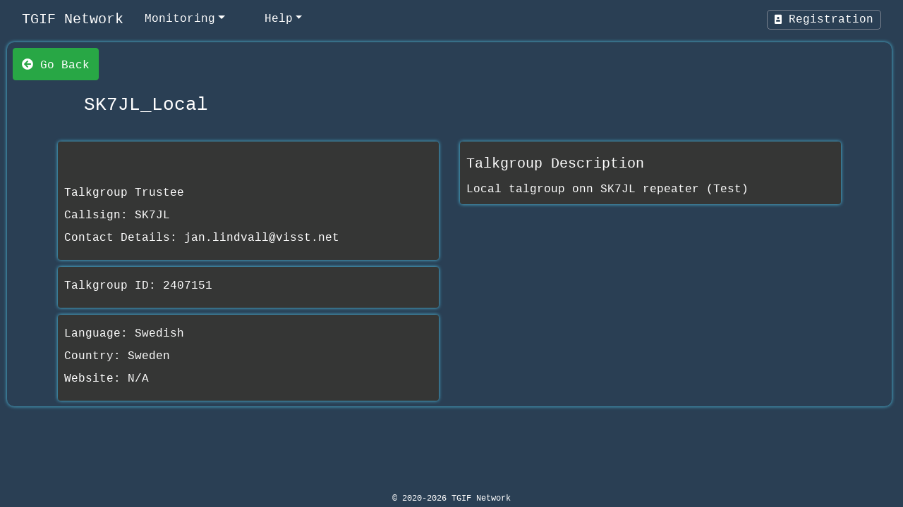

--- FILE ---
content_type: text/html; charset=UTF-8
request_url: https://tgif.network/tgprofile.php?id=2407151
body_size: 3430
content:

<!DOCTYPE html>
<html lang="en">
    <head>
      
        <meta http-equiv="Content-Type" content="text/html; charset=UTF-8" />
        <meta http-equiv="X-UA-Compatible" content="IE=edge" />
        <meta name="viewport" content="width=device-width, initial-scale=1.0">
        <title>TGIF Network - SK7JL_Local</title>
        <meta name="description" content="TGIF Network - SK7JL_Local">
        <meta name="keywords" content="TGIF, TGIF Network, DMR, hotspot, mmdvm, lastheard, lastheard, pistar, pi-star, brandmeister" />
        
        <!-- CSS - Javascripts for nav bar and main pages-->
        <link rel="stylesheet" href="https://cdnjs.cloudflare.com/ajax/libs/twitter-bootstrap/4.5.0/css/bootstrap.css" />
        <link rel="stylesheet" href="https://use.fontawesome.com/releases/v5.7.2/css/all.css" integrity="sha384-fnmOCqbTlWIlj8LyTjo7mOUStjsKC4pOpQbqyi7RrhN7udi9RwhKkMHpvLbHG9Sr" crossorigin="anonymous" />
        <noscript>Sorry, TGIF Network requires JavaScript to be enabled.</noscript>
        
        <script src="https://cdnjs.cloudflare.com/ajax/libs/jquery/3.5.1/jquery.min.js"></script> 
        <script src="https://cdnjs.cloudflare.com/ajax/libs/twitter-bootstrap/4.5.0/js/bootstrap.bundle.min.js"></script>
        <link rel="stylesheet" type="text/css" href="/assets/css/datatables.min.css" />
        <script type="text/javascript" src="/assets/js/datatables.min.js"></script>
  <!-- Start of scrollin text -->
              <!--   <marquee behavior="scroll" direction="left" scrollamount="8"><h3><b><font color=green><i class="fa fa-bell"></i> Hello TGIF Members</b></font> - <strong>TGIF Server Funding Time is here again please donate</strong></h3></marquee> -->
                                <!-- End of scrollin text -->
       <!-- Start of Navbar -->
      
    <nav  role="navigation" class="navbar navbar-dark navbar-expand-sm sticky-top bg-dark text-monospace text-capitalize text-left">
        <div class="container-fluid tgifnav">
                <button id="move-right" data-toggle="collapse" class="navbar-toggler" data-target="#navcol-1"><span class="sr-only">Toggle navigation</span>
                <span class="navbar-toggler-icon"></span></button>
                <a  class="navbar-brand" href="/index.php">TGIF Network
                 </a>
               
            <div class="collapse navbar-collapse" id="navcol-1">
                <ul class="nav navbar-nav">
               
                   
                    <li class="nav-item dropdown">
                        <a class="dropdown-toggle nav-link" data-toggle="dropdown" aria-expanded="false" aria-label=" Monitoring"> Monitoring</a>
                        <div class="dropdown-menu" role="menu">
                            <a class="dropdown-item" role="presentation" href="/lastheard.php" >Last Heard</a>
                            <a class="dropdown-item" role="presentation" href="/activetg.php" >Active Talkgroups</a>
                            <a class="dropdown-item" role="presentation" href="/talkgroups.php" >Talkgroup List</a>
                            <a class="dropdown-item" role="presentation" href="/talkgroup_stats.php" >Talkgroup 30 day Stats</a>
                            <a class="dropdown-item" role="presentation" href="/status.php" >Server Status</a>
                            <a class="dropdown-item" role="presentation" href="/Lh-Map.php" >Last Heard Beta Map</a>
                           
                          
                        </div>
                    </li>
                   
                    <li class="nav-item dropdown">
                        <a class="dropdown-toggle nav-link" data-toggle="dropdown" aria-expanded="false" aria-label=" help">Help</a>
                        <div class="dropdown-menu" role="menu">
                           <a class="dropdown-item" role="presentation" aria-label="" href="/help.php">TGIF Setup</a>
                       <a class="dropdown-item" role="presentation" href="/faq.php" >FAQ</a> 
                       <a class="dropdown-item" role="presentation" href="https://tgifnetwork.createaforum.com/index.php" target="_blank">Forum</a>
                       <a class="dropdown-item" role="presentation" href="/helpvid.php" target="_blank">Video Knowledge Base</a>
                       <a class="dropdown-item" role="presentation" href="/disclaimer.php">Disclaimer</a>
                       <a class="dropdown-item" role="presentation" href="/privacy-policy.php">Privacy-Policy</a>
                       <a class="dropdown-item" role="presentation" href="/terms-conditions.php">Terms-Conditions</a>
                        
                        </div>
                    </li>
              
                                        <!--<li class="nav-item" role="presentation"><a href="support@tgif.network" class="nav-link active">Contact Us</a></li>-->
                   
                  
                </ul>
           
           
            </div>
            <div class="move-right nav-item dropdown"> 
                    <a class="dropdown-toggle nav-link move-left" data-toggle="dropdown" aria-expanded="false"><i class="fas fa-portrait size"></i>
                            Registration</a><div class="dropdown-menu" role="menu"><a class="dropdown-item " role="presentation" href="/signin.php">Sign In</a><a class="dropdown-item" role="presentation" href="/signin.php#signup">Register</a></div>

                    <!-- </li> -->
                    </div>
        </div>
    </nav>
    <script type="text/javascript" src="/assets/js/togglermenu.js"></script>
<!-- End Navbar -->
<link rel="stylesheet" href="/assets/css/themes/default.css" />
<link rel="stylesheet" href="/assets/css/themes/globals.css" />
 <link rel="stylesheet" href="/assets/css/header2.css" />   

 <META NAME="googlebot" CONTENT="ugc nofollow">
 <script type="text/javascript" src="/assets/js/tgrequest_bridge_types.js"></script>


<style>
 a {
	  text-decoration: none;
	  color: var(--hyperlink);
	 /*  text-decoration: underline; */
	  }

  a:hover {
	  color: var(--hyperlinkhover);
	 /*  text-decoration: underline; */
  }

.border {
	border: 0px solid rgba(255, 255, 255, 0) !important;
}

.card-body {
	-ms-flex: 1 1 auto;
	flex: 1 1 auto;
	min-height: 1px;
    margin : 10px 0px 0px 0px;
	padding: 9px;
    border-radius: 12.2px;
    box-shadow: var(--box-shadow);
    background-color:  var(--LhTableBG);
}
.card {
	position: relative;
	display: -ms-flexbox;
	display: flex;
	-ms-flex-direction: column;
	flex-direction: column;
	min-width: 0;
	 word-wrap: break-word;
	background-color: inherit;
	background-clip: border-box;
	border: 0px solid rgba(255, 255, 255, 0);
	border-radius: 0.25rem;
    margin : 0px 0px 0px 0px;
}
.backbutton {
    padding:10px;
}
.img-fluid{
    border-radius: 5.2px;
    box-shadow: var(--box-shadow);
}
button.btn.btn-donate {
    color: aliceblue;
    background-color: brown;
}

</style>


</head>

<body>
    <script>
        var country = "191";
        var language = "sv";
    </script>
    <div id="wrapper" class="MainWrapper">
   <button class="btn btn-success" onclick="goBack()"><i class="fa fa-arrow-circle-left" aria-hidden="true"></i> Go Back</button>
   <!-- <a href="https://www.paypal.com/donate/?business=F5VL545U9SAVN&no_recurring=0&item_name=TGIF+Network+copher+fund+to+pay+for+our+servers.&currency_code=USD"
    target="_blank"><button class="btn btn-sm btn-group-sm btn-donate">Donate To TGIF</button></a> -->
     <div class="container">
            <h2 class="text-left" style="padding: 5px;"><strong>&nbsp; SK7JL_Local</strong><br></h2>
        </div>
        <div class="container">
            <div class="row">
                <div class="col-md-6">
                    <div class="card">
                        <div class="card-body border rounded ">
                        <div class="col-md-12">

                <img class="img-fluid" width="400px" height="400px"  id="tgimage" loading="auto"></div><br>
                            <h4 class="text-monospace card-title">Talkgroup Trustee&nbsp;<br></h4>
                            <h4 class="card-title">Callsign: SK7JL<br></h4>
                            <h4 class="text-monospace card-title">Contact Details: jan.lindvall@visst.net<br></h4>
                        </div>

                        <div class="card-body border rounded ">
                            <h4 id="tgid" class="text-monospace card-title">Talkgroup ID: 2407151<br></h4>
                        </div>

                        <div class="card-body border rounded ">
                            <h4 id="lang" class="text-monospace card-title">Language: </h4>

                            <h4 id="country" class="text-monospace card-title">Country: </h4>

                            <h4 class="text-monospace card-title">Website: N/A<br></h4>
                        </div>
                    </div>
                </div>
                <div class="col-md-6">
                    <div class="card">
                        <div class="card-body border rounded ">
                            <h3 class="text-monospace card-title">Talkgroup&nbsp;Description<br></h3>
                            <p class="text-justify d-block card-text">Local talgroup onn SK7JL repeater (Test)</p>
                        </div>
                      </div>
                </div>
            </div>
        </div>
      </div>
</body>

<script>

function setTalkgroupImage(){
    var image = document.getElementById("tgimage");
    image.src = "";
    image.src = "";
}

(function(){
    setTalkgroupImage();

    var country_elem = $('#country');
    country_elem.html("Country: "+getCountry(parseInt(country)));
    var lang = $('#lang');
    lang.html("Language: "+getLanguage(language).name);
})()

</script>

<script>
function goBack() {
  window.history.back();
}
</script>
 </body>


 <div id="bottom" class="site-footer " style="width: 100%;">
  <div class="text-center site-footer">
 &copy; 2020-2026 TGIF Network
  
  <div style="display: none;" class="terms-footer">
  <a class="link" href="terms-conditions.php" rel="noopener noreferrer" target="_blank">
	 Terms & Conditions </a> and <a class="link" href="privacy-policy.php" rel="noopener noreferrer" target="_blank">
	 Privacy-Policy</a> & Cookie Notice </div>
</div>
</div></html>

--- FILE ---
content_type: application/javascript
request_url: https://tgif.network/assets/js/tgrequest_bridge_types.js
body_size: 18956
content:


var countries_list = {
    "210": "United Kingdom",
    "211": "United States of America",
    "0": "Afghanistan",
    "1": "Albania",
    "2": "Algeria",
    "3": "Andorra",
    "4": "Angola",
    "5": "Anguilla",
    "6": "Antigua & Barbuda",
    "7": "Argentina",
    "8": "Armenia",
    "9": "Aruba",
    "10": "Australia",
    "11": "Austria",
    "12": "Azerbaijan",
    "13": "Bahamas",
    "14": "Bahrain",
    "15": "Bangladesh",
    "16": "Barbados",
    "17": "Belarus",
    "18": "Belgium",
    "19": "Belize",
    "20": "Benin",
    "21": "Bermuda",
    "22": "Bhutan",
    "23": "Bolivia",
    "24": "Bosnia & Herzegovina",
    "25": "Botswana",
    "26": "Brazil",
    "27": "British Virgin Islands",
    "28": "Brunei",
    "29": "Bulgaria",
    "30": "Burkina Faso",
    "31": "Burundi",
    "32": "Cambodia",
    "33": "Cameroon",
    "34": "Canada",
    "35": "Cape Verde",
    "36": "Cayman Islands",
    "37": "Central Arfrican Republic",
    "38": "Chad",
    "39": "Chile",
    "40": "China",
    "41": "Colombia",
    "42": "Congo",
    "43": "Cook Islands",
    "44": "Costa Rica",
    "45": "Cote D Ivoire",
    "46": "Croatia",
    "47": "Cuba",
    "48": "Curacao",
    "49": "Cyprus",
    "50": "Czech Republic",
    "51": "Denmark",
    "52": "Djibouti",
    "53": "Dominica",
    "54": "Dominican Republic",
    "55": "Ecuador",
    "56": "Egypt",
    "57": "El Salvador",
    "58": "Equatorial Guinea",
    "59": "Eritrea",
    "60": "Estonia",
    "61": "Ethiopia",
    "62": "Falkland Islands",
    "63": "Faroe Islands",
    "64": "Fiji",
    "65": "Finland",
    "66": "France",
    "67": "French Polynesia",
    "68": "French West Indies",
    "69": "Gabon",
    "70": "Gambia",
    "71": "Georgia",
    "72": "Germany",
    "73": "Ghana",
    "74": "Gibraltar",
    "75": "Greece",
    "76": "Greenland",
    "77": "Grenada",
    "78": "Guam",
    "79": "Guatemala",
    "80": "Guernsey",
    "81": "Guinea",
    "82": "Guinea Bissau",
    "83": "Guyana",
    "84": "Haiti",
    "85": "Honduras",
    "86": "Hong Kong",
    "87": "Hungary",
    "88": "Iceland",
    "89": "India",
    "90": "Indonesia",
    "91": "Iran",
    "92": "Iraq",
    "93": "Ireland",
    "94": "Isle of Man",
    "95": "Israel",
    "96": "Italy",
    "97": "Jamaica",
    "98": "Japan",
    "99": "Jersey",
    "100": "Jordan",
    "101": "Kazakhstan",
    "102": "Kenya",
    "103": "Kiribati",
    "104": "Kosovo",
    "105": "Kuwait",
    "106": "Kyrgyzstan",
    "107": "Laos",
    "108": "Latvia",
    "109": "Lebanon",
    "110": "Lesotho",
    "111": "Liberia",
    "112": "Libya",
    "113": "Liechtenstein",
    "114": "Lithuania",
    "115": "Luxembourg",
    "116": "Macau",
    "117": "Macedonia",
    "118": "Madagascar",
    "119": "Malawi",
    "120": "Malaysia",
    "121": "Maldives",
    "122": "Mali",
    "123": "Malta",
    "124": "Marshall Islands",
    "125": "Mauritania",
    "126": "Mauritius",
    "127": "Mexico",
    "128": "Micronesia",
    "129": "Moldova",
    "130": "Monaco",
    "131": "Mongolia",
    "132": "Montenegro",
    "133": "Montserrat",
    "134": "Morocco",
    "135": "Mozambique",
    "136": "Myanmar",
    "137": "Namibia",
    "138": "Nauro",
    "139": "Nepal",
    "140": "Netherlands",
    "141": "Netherlands Antilles",
    "142": "New Caledonia",
    "143": "New Zealand",
    "144": "Nicaragua",
    "145": "Niger",
    "146": "Nigeria",
    "147": "North Korea",
    "148": "Norway",
    "149": "Oman",
    "150": "Pakistan",
    "151": "Palau",
    "152": "Palestine",
    "153": "Panama",
    "154": "Papua New Guinea",
    "155": "Paraguay",
    "156": "Peru",
    "157": "Philippines",
    "158": "Poland",
    "159": "Portugal",
    "160": "Puerto Rico",
    "161": "Qatar",
    "162": "Reunion",
    "163": "Romania",
    "164": "Russia",
    "165": "Rwanda",
    "166": "Saint Pierre & Miquelon",
    "167": "Samoa",
    "168": "San Marino",
    "169": "Sao Tome and Principe",
    "170": "Saudi Arabia",
    "171": "Senegal",
    "172": "Serbia",
    "173": "Seychelles",
    "174": "Sierra Leone",
    "175": "Singapore",
    "176": "Slovakia",
    "177": "Slovenia",
    "178": "Solomon Islands",
    "179": "Somalia",
    "180": "South Africa",
    "181": "South Korea",
    "182": "South Sudan",
    "183": "Spain",
    "184": "Sri Lanka",
    "185": "St Kitts & Nevis",
    "186": "St Lucia",
    "187": "St Vincent",
    "188": "Sudan",
    "189": "Suriname",
    "190": "Swaziland",
    "191": "Sweden",
    "192": "Switzerland",
    "193": "Syria",
    "194": "Taiwan",
    "195": "Tajikistan",
    "196": "Tanzania",
    "197": "Thailand",
    "198": "Timor L'Este",
    "199": "Togo",
    "200": "Tonga",
    "201": "Trinidad & Tobago",
    "202": "Tunisia",
    "203": "Turkey",
    "204": "Turkmenistan",
    "205": "Turks & Caicos",
    "206": "Tuvalu",
    "207": "Uganda",
    "208": "Ukraine",
    "209": "United Arab Emirates",
    "212": "Uruguay",
    "213": "Uzbekistan",
    "214": "Vanuatu",
    "215": "Vatican City",
    "216": "Venezuela",
    "217": "Vietnam",
    "218": "Virgin Islands (US)",
    "219": "Yemen",
    "220": "Zambia",
    "221": "Zimbabwe",
    "999": "N/A"
  }

var bridge_types = [
    {"id": 1, "name": "DMR"},
    {"id": 2, "name": "DCS"},
    {"id": 3, "name": "XRF"},
    {"id": 4, "name": "IRLP"},
    {"id": 5, "name": "Echolink"},
    {"id": 6, "name": "YSF"},
    {"id": 7, "name": "Wires-X"},
    {"id": 8, "name": "FCS"},
    {"id": 9, "name": "XLX"},
    {"id": 10, "name": "P25"},
    {"id": 11, "name": "NXDN"},
    {"id": 12, "name": "TETRA"},
    {"id": 13, "name": "DPMR"},
    {"id": 14, "name": "AllStar"},
    {"id": 15, "name": "Other Analog"},
    {"id": 16, "name": "Other Digital"}
];


var languages = [
    {"code":"en","name":"English","nativeName":"English"},
    {"code":"ab","name":"Abkhaz","nativeName":"аҧсуа"},
    {"code":"aa","name":"Afar","nativeName":"Afaraf"},
    {"code":"af","name":"Afrikaans","nativeName":"Afrikaans"},
    {"code":"ak","name":"Akan","nativeName":"Akan"},
    {"code":"sq","name":"Albanian","nativeName":"Shqip"},
    {"code":"am","name":"Amharic","nativeName":"አማርኛ"},
    {"code":"ar","name":"Arabic","nativeName":"العربية"},
    {"code":"an","name":"Aragonese","nativeName":"Aragonés"},
    {"code":"hy","name":"Armenian","nativeName":"Հայերեն"},
    {"code":"as","name":"Assamese","nativeName":"অসমীয়া"},
    {"code":"av","name":"Avaric","nativeName":"авар мацӀ, магӀарул мацӀ"},
    {"code":"ae","name":"Avestan","nativeName":"avesta"},
    {"code":"ay","name":"Aymara","nativeName":"aymar aru"},
    {"code":"az","name":"Azerbaijani","nativeName":"azərbaycan dili"},
    {"code":"bm","name":"Bambara","nativeName":"bamanankan"},
    {"code":"ba","name":"Bashkir","nativeName":"башҡорт теле"},
    {"code":"eu","name":"Basque","nativeName":"euskara, euskera"},
    {"code":"be","name":"Belarusian","nativeName":"Беларуская"},
    {"code":"bn","name":"Bengali","nativeName":"বাংলা"},
    {"code":"bh","name":"Bihari","nativeName":"भोजपुरी"},
    {"code":"bi","name":"Bislama","nativeName":"Bislama"},
    {"code":"bs","name":"Bosnian","nativeName":"bosanski jezik"},
    {"code":"br","name":"Breton","nativeName":"brezhoneg"},
    {"code":"bg","name":"Bulgarian","nativeName":"български език"},
    {"code":"my","name":"Burmese","nativeName":"ဗမာစာ"},
    {"code":"ca","name":"Catalan; Valencian","nativeName":"Català"},
    {"code":"ch","name":"Chamorro","nativeName":"Chamoru"},
    {"code":"ce","name":"Chechen","nativeName":"нохчийн мотт"},
    {"code":"ny","name":"Chichewa; Chewa; Nyanja","nativeName":"chiCheŵa, chinyanja"},
    {"code":"zh","name":"Chinese","nativeName":"中文 (Zhōngwén), 汉语, 漢語"},
    {"code":"cv","name":"Chuvash","nativeName":"чӑваш чӗлхи"},
    {"code":"kw","name":"Cornish","nativeName":"Kernewek"},
    {"code":"co","name":"Corsican","nativeName":"corsu, lingua corsa"},
    {"code":"cr","name":"Cree","nativeName":"ᓀᐦᐃᔭᐍᐏᐣ"},
    {"code":"hr","name":"Croatian","nativeName":"hrvatski"},
    {"code":"cs","name":"Czech","nativeName":"česky, čeština"},
    {"code":"da","name":"Danish","nativeName":"dansk"},
    {"code":"dv","name":"Divehi; Dhivehi; Maldivian;","nativeName":"ދިވެހި"},
    {"code":"nl","name":"Dutch","nativeName":"Nederlands, Vlaams"},
    {"code":"eo","name":"Esperanto","nativeName":"Esperanto"},
    {"code":"et","name":"Estonian","nativeName":"eesti, eesti keel"},
    {"code":"ee","name":"Ewe","nativeName":"Eʋegbe"},
    {"code":"fo","name":"Faroese","nativeName":"føroyskt"},
    {"code":"fj","name":"Fijian","nativeName":"vosa Vakaviti"},
    {"code":"fi","name":"Finnish","nativeName":"suomi, suomen kieli"},
    {"code":"fr","name":"French","nativeName":"français, langue française"},
    {"code":"ff","name":"Fula; Fulah; Pulaar; Pular","nativeName":"Fulfulde, Pulaar, Pular"},
    {"code":"gl","name":"Galician","nativeName":"Galego"},
    {"code":"ka","name":"Georgian","nativeName":"ქართული"},
    {"code":"de","name":"German","nativeName":"Deutsch"},
    {"code":"el","name":"Greek, Modern","nativeName":"Ελληνικά"},
    {"code":"gn","name":"Guaraní","nativeName":"Avañeẽ"},
    {"code":"gu","name":"Gujarati","nativeName":"ગુજરાતી"},
    {"code":"ht","name":"Haitian; Haitian Creole","nativeName":"Kreyòl ayisyen"},
    {"code":"ha","name":"Hausa","nativeName":"Hausa, هَوُسَ"},
    {"code":"he","name":"Hebrew (modern)","nativeName":"עברית"},
    {"code":"hz","name":"Herero","nativeName":"Otjiherero"},
    {"code":"hi","name":"Hindi","nativeName":"हिन्दी, हिंदी"},
    {"code":"ho","name":"Hiri Motu","nativeName":"Hiri Motu"},
    {"code":"hu","name":"Hungarian","nativeName":"Magyar"},
    {"code":"ia","name":"Interlingua","nativeName":"Interlingua"},
    {"code":"id","name":"Indonesian","nativeName":"Bahasa Indonesia"},
    {"code":"ie","name":"Interlingue","nativeName":"Originally called Occidental; then Interlingue after WWII"},
    {"code":"ga","name":"Irish","nativeName":"Gaeilge"},
    {"code":"ig","name":"Igbo","nativeName":"Asụsụ Igbo"},
    {"code":"ik","name":"Inupiaq","nativeName":"Iñupiaq, Iñupiatun"},
    {"code":"io","name":"Ido","nativeName":"Ido"},
    {"code":"is","name":"Icelandic","nativeName":"Íslenska"},
    {"code":"it","name":"Italian","nativeName":"Italiano"},
    {"code":"iu","name":"Inuktitut","nativeName":"ᐃᓄᒃᑎᑐᑦ"},
    {"code":"ja","name":"Japanese","nativeName":"日本語 (にほんご／にっぽんご)"},
    {"code":"jv","name":"Javanese","nativeName":"basa Jawa"},
    {"code":"kl","name":"Kalaallisut, Greenlandic","nativeName":"kalaallisut, kalaallit oqaasii"},
    {"code":"kn","name":"Kannada","nativeName":"ಕನ್ನಡ"},
    {"code":"kr","name":"Kanuri","nativeName":"Kanuri"},
    {"code":"ks","name":"Kashmiri","nativeName":"कश्मीरी, كشميري‎"},
    {"code":"kk","name":"Kazakh","nativeName":"Қазақ тілі"},
    {"code":"km","name":"Khmer","nativeName":"ភាសាខ្មែរ"},
    {"code":"ki","name":"Kikuyu, Gikuyu","nativeName":"Gĩkũyũ"},
    {"code":"rw","name":"Kinyarwanda","nativeName":"Ikinyarwanda"},
    {"code":"ky","name":"Kirghiz, Kyrgyz","nativeName":"кыргыз тили"},
    {"code":"kv","name":"Komi","nativeName":"коми кыв"},
    {"code":"kg","name":"Kongo","nativeName":"KiKongo"},
    {"code":"ko","name":"Korean","nativeName":"한국어 (韓國語), 조선말 (朝鮮語)"},
    {"code":"ku","name":"Kurdish","nativeName":"Kurdî, كوردی‎"},
    {"code":"kj","name":"Kwanyama, Kuanyama","nativeName":"Kuanyama"},
    {"code":"la","name":"Latin","nativeName":"latine, lingua latina"},
    {"code":"lb","name":"Luxembourgish, Letzeburgesch","nativeName":"Lëtzebuergesch"},
    {"code":"lg","name":"Luganda","nativeName":"Luganda"},
    {"code":"li","name":"Limburgish, Limburgan, Limburger","nativeName":"Limburgs"},
    {"code":"ln","name":"Lingala","nativeName":"Lingála"},
    {"code":"lo","name":"Lao","nativeName":"ພາສາລາວ"},
    {"code":"lt","name":"Lithuanian","nativeName":"lietuvių kalba"},
    {"code":"lu","name":"Luba-Katanga","nativeName":""},
    {"code":"lv","name":"Latvian","nativeName":"latviešu valoda"},
    {"code":"gv","name":"Manx","nativeName":"Gaelg, Gailck"},
    {"code":"mk","name":"Macedonian","nativeName":"македонски јазик"},
    {"code":"mg","name":"Malagasy","nativeName":"Malagasy fiteny"},
    {"code":"ms","name":"Malay","nativeName":"bahasa Melayu, بهاس ملايو‎"},
    {"code":"ml","name":"Malayalam","nativeName":"മലയാളം"},
    {"code":"mt","name":"Maltese","nativeName":"Malti"},
    {"code":"mi","name":"Māori","nativeName":"te reo Māori"},
    {"code":"mr","name":"Marathi (Marāṭhī)","nativeName":"मराठी"},
    {"code":"mh","name":"Marshallese","nativeName":"Kajin M̧ajeļ"},
    {"code":"mn","name":"Mongolian","nativeName":"монгол"},
    {"code":"na","name":"Nauru","nativeName":"Ekakairũ Naoero"},
    {"code":"nv","name":"Navajo, Navaho","nativeName":"Diné bizaad, Dinékʼehǰí"},
    {"code":"nb","name":"Norwegian Bokmål","nativeName":"Norsk bokmål"},
    {"code":"nd","name":"North Ndebele","nativeName":"isiNdebele"},
    {"code":"ne","name":"Nepali","nativeName":"नेपाली"},
    {"code":"ng","name":"Ndonga","nativeName":"Owambo"},
    {"code":"nn","name":"Norwegian Nynorsk","nativeName":"Norsk nynorsk"},
    {"code":"no","name":"Norwegian","nativeName":"Norsk"},
    {"code":"ii","name":"Nuosu","nativeName":"ꆈꌠ꒿ Nuosuhxop"},
    {"code":"nr","name":"South Ndebele","nativeName":"isiNdebele"},
    {"code":"oc","name":"Occitan","nativeName":"Occitan"},
    {"code":"oj","name":"Ojibwe, Ojibwa","nativeName":"ᐊᓂᔑᓈᐯᒧᐎᓐ"},
    {"code":"cu","name":"Old Church Slavonic, Church Slavic, Church Slavonic, Old Bulgarian, Old Slavonic","nativeName":"ѩзыкъ словѣньскъ"},
    {"code":"om","name":"Oromo","nativeName":"Afaan Oromoo"},
    {"code":"or","name":"Oriya","nativeName":"ଓଡ଼ିଆ"},
    {"code":"os","name":"Ossetian, Ossetic","nativeName":"ирон æвзаг"},
    {"code":"pa","name":"Panjabi, Punjabi","nativeName":"ਪੰਜਾਬੀ, پنجابی‎"},
    {"code":"pi","name":"Pāli","nativeName":"पाऴि"},
    {"code":"fa","name":"Persian","nativeName":"فارسی"},
    {"code":"pl","name":"Polish","nativeName":"polski"},
    {"code":"ps","name":"Pashto, Pushto","nativeName":"پښتو"},
    {"code":"pt","name":"Portuguese","nativeName":"Português"},
    {"code":"qu","name":"Quechua","nativeName":"Runa Simi, Kichwa"},
    {"code":"rm","name":"Romansh","nativeName":"rumantsch grischun"},
    {"code":"rn","name":"Kirundi","nativeName":"kiRundi"},
    {"code":"ro","name":"Romanian, Moldavian, Moldovan","nativeName":"română"},
    {"code":"ru","name":"Russian","nativeName":"русский язык"},
    {"code":"sa","name":"Sanskrit (Saṁskṛta)","nativeName":"संस्कृतम्"},
    {"code":"sc","name":"Sardinian","nativeName":"sardu"},
    {"code":"sd","name":"Sindhi","nativeName":"सिन्धी, سنڌي، سندھی‎"},
    {"code":"se","name":"Northern Sami","nativeName":"Davvisámegiella"},
    {"code":"sm","name":"Samoan","nativeName":"gagana faa Samoa"},
    {"code":"sg","name":"Sango","nativeName":"yângâ tî sängö"},
    {"code":"sr","name":"Serbian","nativeName":"српски језик"},
    {"code":"gd","name":"Scottish Gaelic; Gaelic","nativeName":"Gàidhlig"},
    {"code":"sn","name":"Shona","nativeName":"chiShona"},
    {"code":"si","name":"Sinhala, Sinhalese","nativeName":"සිංහල"},
    {"code":"sk","name":"Slovak","nativeName":"slovenčina"},
    {"code":"sl","name":"Slovene","nativeName":"slovenščina"},
    {"code":"so","name":"Somali","nativeName":"Soomaaliga, af Soomaali"},
    {"code":"st","name":"Southern Sotho","nativeName":"Sesotho"},
    {"code":"es","name":"Spanish; Castilian","nativeName":"español, castellano"},
    {"code":"su","name":"Sundanese","nativeName":"Basa Sunda"},
    {"code":"sw","name":"Swahili","nativeName":"Kiswahili"},
    {"code":"ss","name":"Swati","nativeName":"SiSwati"},
    {"code":"sv","name":"Swedish","nativeName":"svenska"},
    {"code":"ta","name":"Tamil","nativeName":"தமிழ்"},
    {"code":"te","name":"Telugu","nativeName":"తెలుగు"},
    {"code":"tg","name":"Tajik","nativeName":"тоҷикӣ, toğikī, تاجیکی‎"},
    {"code":"th","name":"Thai","nativeName":"ไทย"},
    {"code":"ti","name":"Tigrinya","nativeName":"ትግርኛ"},
    {"code":"bo","name":"Tibetan Standard, Tibetan, Central","nativeName":"བོད་ཡིག"},
    {"code":"tk","name":"Turkmen","nativeName":"Türkmen, Түркмен"},
    {"code":"tl","name":"Tagalog","nativeName":"Wikang Tagalog, ᜏᜒᜃᜅ᜔ ᜆᜄᜎᜓᜄ᜔"},
    {"code":"tn","name":"Tswana","nativeName":"Setswana"},
    {"code":"to","name":"Tonga (Tonga Islands)","nativeName":"faka Tonga"},
    {"code":"tr","name":"Turkish","nativeName":"Türkçe"},
    {"code":"ts","name":"Tsonga","nativeName":"Xitsonga"},
    {"code":"tt","name":"Tatar","nativeName":"татарча, tatarça, تاتارچا‎"},
    {"code":"tw","name":"Twi","nativeName":"Twi"},
    {"code":"ty","name":"Tahitian","nativeName":"Reo Tahiti"},
    {"code":"ug","name":"Uighur, Uyghur","nativeName":"Uyƣurqə, ئۇيغۇرچە‎"},
    {"code":"uk","name":"Ukrainian","nativeName":"українська"},
    {"code":"ur","name":"Urdu","nativeName":"اردو"},
    {"code":"uz","name":"Uzbek","nativeName":"zbek, Ўзбек, أۇزبېك‎"},
    {"code":"ve","name":"Venda","nativeName":"Tshivenḓa"},
    {"code":"vi","name":"Vietnamese","nativeName":"Tiếng Việt"},
    {"code":"vo","name":"Volapük","nativeName":"Volapük"},
    {"code":"wa","name":"Walloon","nativeName":"Walon"},
    {"code":"cy","name":"Welsh","nativeName":"Cymraeg"},
    {"code":"wo","name":"Wolof","nativeName":"Wollof"},
    {"code":"fy","name":"Western Frisian","nativeName":"Frysk"},
    {"code":"xh","name":"Xhosa","nativeName":"isiXhosa"},
    {"code":"yi","name":"Yiddish","nativeName":"ייִדיש"},
    {"code":"yo","name":"Yoruba","nativeName":"Yorùbá"},
    {"code":"za","name":"Zhuang, Chuang","nativeName":"Saɯ cueŋƅ, Saw cuengh"},
    {"code":"none","name":"N/A","nativeName":"N/A"},
  ];



function getLanguage(lang_code){
    var ret = "";
    languages.forEach(function(lang, index) {
        if(lang.code == lang_code){
            ret = lang;
        }
    });
    return ret;
}

function getCountry(id){
    if( typeof(countries_list[id]) == "undefined")
        return countries_list['999'];
        
    return countries_list[id];
}